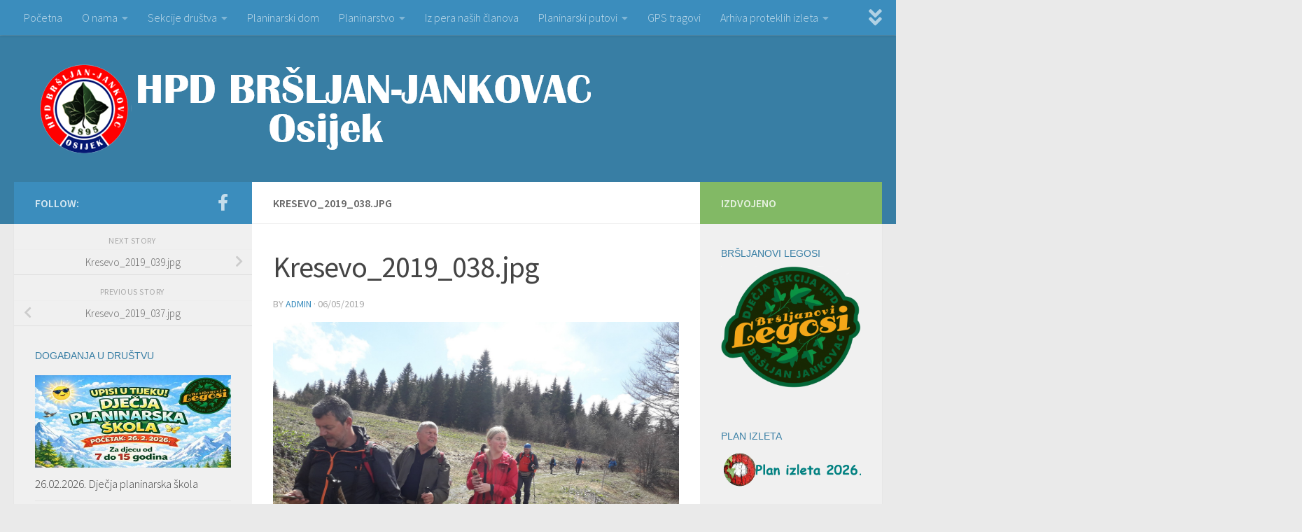

--- FILE ---
content_type: text/html; charset=UTF-8
request_url: https://www.jankovac.hr/gmedia/kresevo_2019_038-jpg/
body_size: 61192
content:
<!DOCTYPE html>
<html class="no-js" lang="en-US">
<head>
  <meta charset="UTF-8">
  <meta name="viewport" content="width=device-width, initial-scale=1.0">
  <link rel="profile" href="https://gmpg.org/xfn/11" />
  <link rel="pingback" href="https://www.jankovac.hr/xmlrpc.php">

          <style id="wfc-base-style" type="text/css">
             .wfc-reset-menu-item-first-letter .navbar .nav>li>a:first-letter {font-size: inherit;}.format-icon:before {color: #5A5A5A;}article .format-icon.tc-hide-icon:before, .safari article.format-video .format-icon.tc-hide-icon:before, .chrome article.format-video .format-icon.tc-hide-icon:before, .safari article.format-image .format-icon.tc-hide-icon:before, .chrome article.format-image .format-icon.tc-hide-icon:before, .safari article.format-gallery .format-icon.tc-hide-icon:before, .safari article.attachment .format-icon.tc-hide-icon:before, .chrome article.format-gallery .format-icon.tc-hide-icon:before, .chrome article.attachment .format-icon.tc-hide-icon:before {content: none!important;}h2#tc-comment-title.tc-hide-icon:before {content: none!important;}.archive .archive-header h1.format-icon.tc-hide-icon:before {content: none!important;}.tc-sidebar h3.widget-title.tc-hide-icon:before {content: none!important;}.footer-widgets h3.widget-title.tc-hide-icon:before {content: none!important;}.tc-hide-icon i, i.tc-hide-icon {display: none !important;}.carousel-control {font-family: "Helvetica Neue", Helvetica, Arial, sans-serif;}.social-block a {font-size: 18px;}footer#footer .colophon .social-block a {font-size: 16px;}.social-block.widget_social a {font-size: 14px;}
        </style>
        <style id="wfc-style-fonts-sidebars_widget_title" type="text/css" data-origin="server">
/* Setting : Sidebar widget titles */ 
.sidebar-content .widget > h3.widget-title {
font-family : Verdana,Geneva,sans-serif!important;
}

</style><title>Kresevo_2019_038.jpg &#8211; HPD &quot;Bršljan-Jankovac&quot;</title>
<meta name='robots' content='max-image-preview:large' />
<script>document.documentElement.className = document.documentElement.className.replace("no-js","js");</script>
<link rel='dns-prefetch' href='//s.w.org' />
<link rel="alternate" type="application/rss+xml" title="HPD &quot;Bršljan-Jankovac&quot; &raquo; Feed" href="https://www.jankovac.hr/feed/" />
<link rel="alternate" type="application/rss+xml" title="HPD &quot;Bršljan-Jankovac&quot; &raquo; Comments Feed" href="https://www.jankovac.hr/comments/feed/" />
		<!-- Gmedia Open Graph Meta Image -->
		<meta property="og:title" content=""/>
		<meta property="og:description" content=""/>
		<meta property="og:image" content="https://www.jankovac.hr/wp-content/grand-media/image/Kresevo_2019_038.jpg"/>
		<!-- End Gmedia Open Graph Meta Image -->
		<link id="hu-user-gfont" href="//fonts.googleapis.com/css?family=Source+Sans+Pro:400,300italic,300,400italic,600&subset=latin,latin-ext" rel="stylesheet" type="text/css"><link rel="alternate" type="application/rss+xml" title="HPD &quot;Bršljan-Jankovac&quot; &raquo; Kresevo_2019_038.jpg Comments Feed" href="https://www.jankovac.hr/gmedia/kresevo_2019_038-jpg/feed/" />
		<script>
			window._wpemojiSettings = {"baseUrl":"https:\/\/s.w.org\/images\/core\/emoji\/13.0.1\/72x72\/","ext":".png","svgUrl":"https:\/\/s.w.org\/images\/core\/emoji\/13.0.1\/svg\/","svgExt":".svg","source":{"concatemoji":"https:\/\/www.jankovac.hr\/wp-includes\/js\/wp-emoji-release.min.js?ver=5.7.14"}};
			!function(e,a,t){var n,r,o,i=a.createElement("canvas"),p=i.getContext&&i.getContext("2d");function s(e,t){var a=String.fromCharCode;p.clearRect(0,0,i.width,i.height),p.fillText(a.apply(this,e),0,0);e=i.toDataURL();return p.clearRect(0,0,i.width,i.height),p.fillText(a.apply(this,t),0,0),e===i.toDataURL()}function c(e){var t=a.createElement("script");t.src=e,t.defer=t.type="text/javascript",a.getElementsByTagName("head")[0].appendChild(t)}for(o=Array("flag","emoji"),t.supports={everything:!0,everythingExceptFlag:!0},r=0;r<o.length;r++)t.supports[o[r]]=function(e){if(!p||!p.fillText)return!1;switch(p.textBaseline="top",p.font="600 32px Arial",e){case"flag":return s([127987,65039,8205,9895,65039],[127987,65039,8203,9895,65039])?!1:!s([55356,56826,55356,56819],[55356,56826,8203,55356,56819])&&!s([55356,57332,56128,56423,56128,56418,56128,56421,56128,56430,56128,56423,56128,56447],[55356,57332,8203,56128,56423,8203,56128,56418,8203,56128,56421,8203,56128,56430,8203,56128,56423,8203,56128,56447]);case"emoji":return!s([55357,56424,8205,55356,57212],[55357,56424,8203,55356,57212])}return!1}(o[r]),t.supports.everything=t.supports.everything&&t.supports[o[r]],"flag"!==o[r]&&(t.supports.everythingExceptFlag=t.supports.everythingExceptFlag&&t.supports[o[r]]);t.supports.everythingExceptFlag=t.supports.everythingExceptFlag&&!t.supports.flag,t.DOMReady=!1,t.readyCallback=function(){t.DOMReady=!0},t.supports.everything||(n=function(){t.readyCallback()},a.addEventListener?(a.addEventListener("DOMContentLoaded",n,!1),e.addEventListener("load",n,!1)):(e.attachEvent("onload",n),a.attachEvent("onreadystatechange",function(){"complete"===a.readyState&&t.readyCallback()})),(n=t.source||{}).concatemoji?c(n.concatemoji):n.wpemoji&&n.twemoji&&(c(n.twemoji),c(n.wpemoji)))}(window,document,window._wpemojiSettings);
		</script>
		<style>
img.wp-smiley,
img.emoji {
	display: inline !important;
	border: none !important;
	box-shadow: none !important;
	height: 1em !important;
	width: 1em !important;
	margin: 0 .07em !important;
	vertical-align: -0.1em !important;
	background: none !important;
	padding: 0 !important;
}
</style>
	<link rel='stylesheet' id='wp-block-library-css'  href='https://www.jankovac.hr/wp-includes/css/dist/block-library/style.min.css?ver=5.7.14' media='all' />
<link rel='stylesheet' id='contact-form-7-css'  href='https://www.jankovac.hr/wp-content/plugins/contact-form-7/includes/css/styles.css?ver=5.4.2' media='all' />
<link rel='stylesheet' id='responsive-lightbox-swipebox-css'  href='https://www.jankovac.hr/wp-content/plugins/responsive-lightbox/assets/swipebox/swipebox.min.css?ver=2.3.2' media='all' />
<link rel='stylesheet' id='output-style-css'  href='https://www.jankovac.hr/wp-content/plugins/wp-gpx-maps/css/wp-gpx-maps-output.css?ver=1.0.0' media='all' />
<link rel='stylesheet' id='leaflet-css'  href='https://www.jankovac.hr/wp-content/plugins/wp-gpx-maps/ThirdParties/Leaflet_1.5.1/leaflet.css?ver=1.5.1' media='all' />
<link rel='stylesheet' id='leaflet.markercluster-css'  href='https://www.jankovac.hr/wp-content/plugins/wp-gpx-maps/ThirdParties/Leaflet.markercluster-1.4.1/MarkerCluster.css?ver=1.4.1,' media='all' />
<link rel='stylesheet' id='leaflet.Photo-css'  href='https://www.jankovac.hr/wp-content/plugins/wp-gpx-maps/ThirdParties/Leaflet.Photo/Leaflet.Photo.css?ver=5.7.14' media='all' />
<link rel='stylesheet' id='leaflet.fullscreen-css'  href='https://www.jankovac.hr/wp-content/plugins/wp-gpx-maps/ThirdParties/leaflet.fullscreen-1.4.5/Control.FullScreen.css?ver=1.5.1' media='all' />
<link rel='stylesheet' id='hph-front-style-css'  href='https://www.jankovac.hr/wp-content/themes/hueman-pro/addons/assets/front/css/hph-front.min.css?ver=1.4.11' media='all' />
<link rel='stylesheet' id='hueman-main-style-css'  href='https://www.jankovac.hr/wp-content/themes/hueman-pro/assets/front/css/main.min.css?ver=1.4.11' media='all' />
<style id='hueman-main-style-inline-css'>
body { font-family:'Source Sans Pro', Arial, sans-serif;font-size:1.00rem }@media only screen and (min-width: 720px) {
        .nav > li { font-size:1.00rem; }
      }::selection { background-color: #3b8dbd; }
::-moz-selection { background-color: #3b8dbd; }a,a>span.hu-external::after,.themeform label .required,#flexslider-featured .flex-direction-nav .flex-next:hover,#flexslider-featured .flex-direction-nav .flex-prev:hover,.post-hover:hover .post-title a,.post-title a:hover,.sidebar.s1 .post-nav li a:hover i,.content .post-nav li a:hover i,.post-related a:hover,.sidebar.s1 .widget_rss ul li a,#footer .widget_rss ul li a,.sidebar.s1 .widget_calendar a,#footer .widget_calendar a,.sidebar.s1 .alx-tab .tab-item-category a,.sidebar.s1 .alx-posts .post-item-category a,.sidebar.s1 .alx-tab li:hover .tab-item-title a,.sidebar.s1 .alx-tab li:hover .tab-item-comment a,.sidebar.s1 .alx-posts li:hover .post-item-title a,#footer .alx-tab .tab-item-category a,#footer .alx-posts .post-item-category a,#footer .alx-tab li:hover .tab-item-title a,#footer .alx-tab li:hover .tab-item-comment a,#footer .alx-posts li:hover .post-item-title a,.comment-tabs li.active a,.comment-awaiting-moderation,.child-menu a:hover,.child-menu .current_page_item > a,.wp-pagenavi a{ color: #3b8dbd; }input[type="submit"],.themeform button[type="submit"],.sidebar.s1 .sidebar-top,.sidebar.s1 .sidebar-toggle,#flexslider-featured .flex-control-nav li a.flex-active,.post-tags a:hover,.sidebar.s1 .widget_calendar caption,#footer .widget_calendar caption,.author-bio .bio-avatar:after,.commentlist li.bypostauthor > .comment-body:after,.commentlist li.comment-author-admin > .comment-body:after{ background-color: #3b8dbd; }.post-format .format-container { border-color: #3b8dbd; }.sidebar.s1 .alx-tabs-nav li.active a,#footer .alx-tabs-nav li.active a,.comment-tabs li.active a,.wp-pagenavi a:hover,.wp-pagenavi a:active,.wp-pagenavi span.current{ border-bottom-color: #3b8dbd!important; }.sidebar.s2 .post-nav li a:hover i,
.sidebar.s2 .widget_rss ul li a,
.sidebar.s2 .widget_calendar a,
.sidebar.s2 .alx-tab .tab-item-category a,
.sidebar.s2 .alx-posts .post-item-category a,
.sidebar.s2 .alx-tab li:hover .tab-item-title a,
.sidebar.s2 .alx-tab li:hover .tab-item-comment a,
.sidebar.s2 .alx-posts li:hover .post-item-title a { color: #82b965; }
.sidebar.s2 .sidebar-top,.sidebar.s2 .sidebar-toggle,.post-comments,.jp-play-bar,.jp-volume-bar-value,.sidebar.s2 .widget_calendar caption{ background-color: #82b965; }.sidebar.s2 .alx-tabs-nav li.active a { border-bottom-color: #82b965; }
.post-comments::before { border-right-color: #82b965; }
      .search-expand,
              #nav-topbar.nav-container { background-color: #3b8dbd}@media only screen and (min-width: 720px) {
                #nav-topbar .nav ul { background-color: #3b8dbd; }
              }.is-scrolled #header .nav-container.desktop-sticky,
              .is-scrolled #header .search-expand { background-color: #3b8dbd; background-color: rgba(59,141,189,0.90) }.is-scrolled .topbar-transparent #nav-topbar.desktop-sticky .nav ul { background-color: #3b8dbd; background-color: rgba(59,141,189,0.95) }#header { background-color: #387ea4; }
@media only screen and (min-width: 720px) {
  #nav-header .nav ul { background-color: #387ea4; }
}
        .is-scrolled #header #nav-mobile { background-color: #454e5c; background-color: rgba(69,78,92,0.90) }#nav-header.nav-container, #main-header-search .search-expand { background-color: ; }
@media only screen and (min-width: 720px) {
  #nav-header .nav ul { background-color: ; }
}
        #footer-bottom { background-color: #3b8dbd; }.site-title a img { max-height: 130px; }
</style>
<link rel='stylesheet' id='hueman-font-awesome-css'  href='https://www.jankovac.hr/wp-content/themes/hueman-pro/assets/front/css/font-awesome.min.css?ver=1.4.11' media='all' />
<link rel='stylesheet' id='tablepress-default-css'  href='https://www.jankovac.hr/wp-content/plugins/tablepress/css/default.min.css?ver=1.13' media='all' />
<link rel='stylesheet' id='gmedia-global-frontend-css'  href='https://www.jankovac.hr/wp-content/plugins/grand-media/assets/gmedia.global.front.css?ver=1.15.0' media='all' />
<script src='https://www.jankovac.hr/wp-includes/js/jquery/jquery.min.js?ver=3.5.1' id='jquery-core-js'></script>
<script src='https://www.jankovac.hr/wp-includes/js/jquery/jquery-migrate.min.js?ver=3.3.2' id='jquery-migrate-js'></script>
<script src='https://www.jankovac.hr/wp-content/plugins/responsive-lightbox/assets/swipebox/jquery.swipebox.min.js?ver=2.3.2' id='responsive-lightbox-swipebox-js'></script>
<script src='https://www.jankovac.hr/wp-includes/js/underscore.min.js?ver=1.8.3' id='underscore-js'></script>
<script src='https://www.jankovac.hr/wp-content/plugins/responsive-lightbox/assets/infinitescroll/infinite-scroll.pkgd.min.js?ver=5.7.14' id='responsive-lightbox-infinite-scroll-js'></script>
<script id='responsive-lightbox-js-extra'>
var rlArgs = {"script":"swipebox","selector":"lightbox","customEvents":"","activeGalleries":"1","animation":"1","hideCloseButtonOnMobile":"0","removeBarsOnMobile":"0","hideBars":"1","hideBarsDelay":"5000","videoMaxWidth":"1080","useSVG":"1","loopAtEnd":"0","woocommerce_gallery":"0","ajaxurl":"https:\/\/www.jankovac.hr\/wp-admin\/admin-ajax.php","nonce":"8934e7cf8d"};
</script>
<script src='https://www.jankovac.hr/wp-content/plugins/responsive-lightbox/js/front.js?ver=2.3.2' id='responsive-lightbox-js'></script>
<script src='https://www.jankovac.hr/wp-content/plugins/wp-gpx-maps/ThirdParties/Leaflet_1.5.1/leaflet.js?ver=1.5.1' id='leaflet-js'></script>
<script src='https://www.jankovac.hr/wp-content/plugins/wp-gpx-maps/ThirdParties/Leaflet.markercluster-1.4.1/leaflet.markercluster.js?ver=1.4.1' id='leaflet.markercluster-js'></script>
<script src='https://www.jankovac.hr/wp-content/plugins/wp-gpx-maps/ThirdParties/Leaflet.Photo/Leaflet.Photo.js?ver=5.7.14' id='leaflet.Photo-js'></script>
<script src='https://www.jankovac.hr/wp-content/plugins/wp-gpx-maps/ThirdParties/leaflet.fullscreen-1.4.5/Control.FullScreen.js?ver=1.4.5' id='leaflet.fullscreen-js'></script>
<script src='https://www.jankovac.hr/wp-content/plugins/wp-gpx-maps/js/Chart.min.js?ver=2.8.0' id='chartjs-js'></script>
<script src='https://www.jankovac.hr/wp-content/plugins/wp-gpx-maps/js/WP-GPX-Maps.js?ver=1.6.02' id='wp-gpx-maps-js'></script>
<link rel="https://api.w.org/" href="https://www.jankovac.hr/wp-json/" /><link rel="EditURI" type="application/rsd+xml" title="RSD" href="https://www.jankovac.hr/xmlrpc.php?rsd" />
<link rel="wlwmanifest" type="application/wlwmanifest+xml" href="https://www.jankovac.hr/wp-includes/wlwmanifest.xml" /> 
<meta name="generator" content="WordPress 5.7.14" />
<link rel='shortlink' href='https://www.jankovac.hr/?p=12562' />
<link rel="alternate" type="application/json+oembed" href="https://www.jankovac.hr/wp-json/oembed/1.0/embed?url=https%3A%2F%2Fwww.jankovac.hr%2Fgmedia%2Fkresevo_2019_038-jpg%2F" />
<link rel="alternate" type="text/xml+oembed" href="https://www.jankovac.hr/wp-json/oembed/1.0/embed?url=https%3A%2F%2Fwww.jankovac.hr%2Fgmedia%2Fkresevo_2019_038-jpg%2F&#038;format=xml" />

            <!--/ Facebook Thumb Fixer Open Graph /-->
            <meta property="og:type" content="article" />
            <meta property="og:url" content="https://www.jankovac.hr/gmedia/kresevo_2019_038-jpg/" />
            <meta property="og:title" content="Kresevo_2019_038.jpg" />
            <meta property="og:description" content="" />
            <meta property="og:site_name" content="HPD &quot;Bršljan-Jankovac&quot;" />
            <meta property="og:image" content="https://www.jankovac.hr/wp-content/uploads/2016/01/Jankovac_Facebook.png" />
            <meta property="og:image:alt" content="" />
            <meta property="og:image:width" content="" />
            <meta property="og:image:height" content="" />

            <meta itemscope itemtype="article" />
            <meta itemprop="description" content="" />
            <meta itemprop="image" content="https://www.jankovac.hr/wp-content/uploads/2016/01/Jankovac_Facebook.png" />

            <meta name="twitter:card" content="summary_large_image" />
            <meta name="twitter:url" content="https://www.jankovac.hr/gmedia/kresevo_2019_038-jpg/" />
            <meta name="twitter:title" content="Kresevo_2019_038.jpg" />
            <meta name="twitter:description" content="" />
            <meta name="twitter:image" content="" />
            


<!-- <meta name="GmediaGallery" version="1.23.0/1.8.0" license="" /> -->
    <link rel="preload" as="font" type="font/woff2" href="https://www.jankovac.hr/wp-content/themes/hueman-pro/assets/front/webfonts/fa-brands-400.woff2?v=5.15.2" crossorigin="anonymous"/>
    <link rel="preload" as="font" type="font/woff2" href="https://www.jankovac.hr/wp-content/themes/hueman-pro/assets/front/webfonts/fa-regular-400.woff2?v=5.15.2" crossorigin="anonymous"/>
    <link rel="preload" as="font" type="font/woff2" href="https://www.jankovac.hr/wp-content/themes/hueman-pro/assets/front/webfonts/fa-solid-900.woff2?v=5.15.2" crossorigin="anonymous"/>
  <!--[if lt IE 9]>
<script src="https://www.jankovac.hr/wp-content/themes/hueman-pro/assets/front/js/ie/html5shiv-printshiv.min.js"></script>
<script src="https://www.jankovac.hr/wp-content/themes/hueman-pro/assets/front/js/ie/selectivizr.js"></script>
<![endif]-->
<link rel="icon" href="https://www.jankovac.hr/wp-content/uploads/2024/11/cropped-Grb-finalno-32x32.png" sizes="32x32" />
<link rel="icon" href="https://www.jankovac.hr/wp-content/uploads/2024/11/cropped-Grb-finalno-192x192.png" sizes="192x192" />
<link rel="apple-touch-icon" href="https://www.jankovac.hr/wp-content/uploads/2024/11/cropped-Grb-finalno-180x180.png" />
<meta name="msapplication-TileImage" content="https://www.jankovac.hr/wp-content/uploads/2024/11/cropped-Grb-finalno-270x270.png" />
<style id="wfc-style-sidebars_widget_title" type="text/css" data-origin="server">
/* Setting : Sidebar widget titles */ 
.sidebar-content .widget > h3.widget-title {
color : #387ea4;
}

</style>            <style id="grids-css" type="text/css">
                .post-list .grid-item {float: left; }
                .cols-1 .grid-item { width: 100%; }
                .cols-2 .grid-item { width: 50%; }
                .cols-3 .grid-item { width: 33.3%; }
                .cols-4 .grid-item { width: 25%; }
                @media only screen and (max-width: 719px) {
                      #grid-wrapper .grid-item{
                        width: 100%;
                      }
                }
            </style>
            </head>

<body data-rsssl=1 class="gmedia-template-default single single-gmedia postid-12562 wp-custom-logo wp-embed-responsive col-3cm full-width topbar-enabled header-desktop-sticky hueman-pro-1-4-11 chrome">
<div id="wrapper">
  <a class="screen-reader-text skip-link" href="#content">Skip to content</a>
  
  <header id="header" class="both-menus-mobile-on two-mobile-menus both_menus header-ads-desktop  topbar-transparent no-header-img">
  
        <nav class="nav-container group desktop-menu desktop-sticky " id="nav-topbar" data-menu-id="header-1">
                <!-- <div class="ham__navbar-toggler collapsed" aria-expanded="false">
          <div class="ham__navbar-span-wrapper">
            <span class="ham-toggler-menu__span"></span>
          </div>
        </div> -->
        <button class="ham__navbar-toggler-two collapsed" title="Menu" aria-expanded="false">
          <span class="ham__navbar-span-wrapper">
            <span class="line line-1"></span>
            <span class="line line-2"></span>
            <span class="line line-3"></span>
          </span>
        </button>
              <div class="nav-text"></div>
  <div class="topbar-toggle-down">
    <i class="fas fa-angle-double-down" aria-hidden="true" data-toggle="down" title="Expand menu"></i>
    <i class="fas fa-angle-double-up" aria-hidden="true" data-toggle="up" title="Collapse menu"></i>
  </div>
  <div class="nav-wrap container">
    <ul id="menu-glavniizbornik" class="nav container-inner group"><li id="menu-item-74" class="menu-item menu-item-type-custom menu-item-object-custom menu-item-74"><a href="https://jankovac.hr/">Početna</a></li>
<li id="menu-item-77" class="menu-item menu-item-type-post_type menu-item-object-page menu-item-has-children menu-item-77"><a href="https://www.jankovac.hr/o-nama/">O nama</a>
<ul class="sub-menu">
	<li id="menu-item-9157" class="menu-item menu-item-type-post_type menu-item-object-page menu-item-9157"><a href="https://www.jankovac.hr/o-nama/iz-povijesti-drustva/">Iz povijesti društva</a></li>
	<li id="menu-item-127" class="menu-item menu-item-type-post_type menu-item-object-page menu-item-127"><a href="https://www.jankovac.hr/o-nama/uclanjenje/">Učlanjenje</a></li>
	<li id="menu-item-17766" class="menu-item menu-item-type-post_type menu-item-object-page menu-item-17766"><a href="https://www.jankovac.hr/o-nama/statut-2/">Statut</a></li>
	<li id="menu-item-79" class="menu-item menu-item-type-post_type menu-item-object-page menu-item-79"><a href="https://www.jankovac.hr/o-nama/tijela-drustva/">Tijela društva</a></li>
	<li id="menu-item-475" class="menu-item menu-item-type-taxonomy menu-item-object-category menu-item-475"><a href="https://www.jankovac.hr/category/iz-medija/">Mediji o nama</a></li>
	<li id="menu-item-235" class="menu-item menu-item-type-post_type menu-item-object-page menu-item-235"><a href="https://www.jankovac.hr/o-nama/iz-rada-izvrsnog-odbora/">Iz rada Izvršnog odbora</a></li>
</ul>
</li>
<li id="menu-item-87" class="menu-item menu-item-type-post_type menu-item-object-page menu-item-has-children menu-item-87"><a href="https://www.jankovac.hr/sekcije-drustva/">Sekcije društva</a>
<ul class="sub-menu">
	<li id="menu-item-3035" class="menu-item menu-item-type-post_type menu-item-object-page menu-item-3035"><a href="https://www.jankovac.hr/sekcije-drustva/sekcija-djece-i-mladih-brsljanovi-legosi/">Sekcija djece i mladih „Bršljanovi legosi“</a></li>
	<li id="menu-item-94" class="menu-item menu-item-type-post_type menu-item-object-page menu-item-94"><a href="https://www.jankovac.hr/sekcije-drustva/vodicka-sekcija/">Vodička sekcija</a></li>
	<li id="menu-item-90" class="menu-item menu-item-type-post_type menu-item-object-page menu-item-90"><a href="https://www.jankovac.hr/sekcije-drustva/markacisticka-sekcija/">Markacistička sekcija</a></li>
	<li id="menu-item-93" class="menu-item menu-item-type-post_type menu-item-object-page menu-item-93"><a href="https://www.jankovac.hr/sekcije-drustva/visokogorska-sekcija/">Visokogorska sekcija</a></li>
	<li id="menu-item-89" class="menu-item menu-item-type-post_type menu-item-object-page menu-item-89"><a href="https://www.jankovac.hr/sekcije-drustva/izletnicka-sekcija/">Izletnička sekcija</a></li>
	<li id="menu-item-91" class="menu-item menu-item-type-post_type menu-item-object-page menu-item-91"><a href="https://www.jankovac.hr/sekcije-drustva/planinarska-sekcija/">Planinarska sekcija</a></li>
	<li id="menu-item-92" class="menu-item menu-item-type-post_type menu-item-object-page menu-item-92"><a href="https://www.jankovac.hr/sekcije-drustva/promidzbena-sekcija/">Promidžbena sekcija</a></li>
	<li id="menu-item-88" class="menu-item menu-item-type-post_type menu-item-object-page menu-item-88"><a href="https://www.jankovac.hr/?page_id=35">Gospodarska sekcija</a></li>
</ul>
</li>
<li id="menu-item-80" class="menu-item menu-item-type-post_type menu-item-object-page menu-item-80"><a href="https://www.jankovac.hr/planinarski-dom/">Planinarski dom</a></li>
<li id="menu-item-81" class="menu-item menu-item-type-post_type menu-item-object-page menu-item-has-children menu-item-81"><a href="https://www.jankovac.hr/planinarstvo/">Planinarstvo</a>
<ul class="sub-menu">
	<li id="menu-item-83" class="menu-item menu-item-type-post_type menu-item-object-page menu-item-83"><a href="https://www.jankovac.hr/planinarstvo/kodeks-ponasanja-u-planini/">Kodeks planinarske etike</a></li>
	<li id="menu-item-82" class="menu-item menu-item-type-post_type menu-item-object-page menu-item-82"><a href="https://www.jankovac.hr/planinarstvo/pravila-za-hodanje/">Pravila za hodanje</a></li>
	<li id="menu-item-16317" class="menu-item menu-item-type-post_type menu-item-object-page menu-item-16317"><a href="https://www.jankovac.hr/planinarstvo/planinarska-oprema/">Planinarska oprema</a></li>
	<li id="menu-item-464" class="menu-item menu-item-type-post_type menu-item-object-page menu-item-464"><a href="https://www.jankovac.hr/planinarstvo/planinarenje-i-zdravlje/">Planinarenje i zdravlje</a></li>
	<li id="menu-item-85" class="menu-item menu-item-type-post_type menu-item-object-page menu-item-85"><a href="https://www.jankovac.hr/planinarstvo/pjesma-planinara-nasa-himna/">Pjesma planinara &#8211; naša himna</a></li>
</ul>
</li>
<li id="menu-item-760" class="menu-item menu-item-type-taxonomy menu-item-object-category menu-item-760"><a href="https://www.jankovac.hr/category/iz-pera-nasih-clanova/">Iz pera naših članova</a></li>
<li id="menu-item-780" class="menu-item menu-item-type-post_type menu-item-object-page menu-item-has-children menu-item-780"><a href="https://www.jankovac.hr/planinarski-putovi/">Planinarski putovi</a>
<ul class="sub-menu">
	<li id="menu-item-15510" class="menu-item menu-item-type-post_type menu-item-object-page menu-item-15510"><a href="https://www.jankovac.hr/planinarski-putovi/jubilarni-jankovacki-planinarski-put-2/">Jubilarni jankovački planinarski put</a></li>
	<li id="menu-item-15524" class="menu-item menu-item-type-post_type menu-item-object-page menu-item-15524"><a href="https://www.jankovac.hr/planinarski-putovi/osjecki-pjesacki-put-2/">Osječki pješački put</a></li>
	<li id="menu-item-15538" class="menu-item menu-item-type-post_type menu-item-object-page menu-item-15538"><a href="https://www.jankovac.hr/planinarski-putovi/jungova-staza/">Jungova staza</a></li>
	<li id="menu-item-15551" class="menu-item menu-item-type-post_type menu-item-object-page menu-item-15551"><a href="https://www.jankovac.hr/planinarski-putovi/put-preko-sokoline/">Put preko Sokoline</a></li>
	<li id="menu-item-15545" class="menu-item menu-item-type-post_type menu-item-object-page menu-item-15545"><a href="https://www.jankovac.hr/planinarski-putovi/jankovac-ivacka-glava/">Jankovac &#8211; Ivačka glava</a></li>
	<li id="menu-item-15558" class="menu-item menu-item-type-post_type menu-item-object-page menu-item-15558"><a href="https://www.jankovac.hr/planinarski-putovi/knezeva-voda-vrh-papuk/">Kneževa voda – vrh Papuk</a></li>
</ul>
</li>
<li id="menu-item-75" class="menu-item menu-item-type-post_type menu-item-object-page menu-item-75"><a href="https://www.jankovac.hr/gps-tragovi/">GPS tragovi</a></li>
<li id="menu-item-5269" class="menu-item menu-item-type-post_type menu-item-object-page menu-item-has-children menu-item-5269"><a href="https://www.jankovac.hr/arhiva-proteklih-izleta/">Arhiva proteklih izleta</a>
<ul class="sub-menu">
	<li id="menu-item-5270" class="menu-item menu-item-type-taxonomy menu-item-object-category menu-item-5270"><a href="https://www.jankovac.hr/category/protekli-izleti-2016/">Protekli izleti &#8211; 2016.</a></li>
	<li id="menu-item-8811" class="menu-item menu-item-type-taxonomy menu-item-object-category menu-item-8811"><a href="https://www.jankovac.hr/category/protekli-izleti-2017/">Protekli izleti &#8211; 2017.</a></li>
	<li id="menu-item-11409" class="menu-item menu-item-type-taxonomy menu-item-object-category menu-item-11409"><a href="https://www.jankovac.hr/category/protekli-izleti-2018/">Protekli izleti &#8211; 2018.</a></li>
	<li id="menu-item-13970" class="menu-item menu-item-type-taxonomy menu-item-object-category menu-item-13970"><a href="https://www.jankovac.hr/category/protekli-izleti-2019/">Protekli izleti &#8211; 2019.</a></li>
	<li id="menu-item-15328" class="menu-item menu-item-type-taxonomy menu-item-object-category menu-item-15328"><a href="https://www.jankovac.hr/category/protekli-izleti-2020/">Protekli izleti &#8211; 2020.</a></li>
	<li id="menu-item-18705" class="menu-item menu-item-type-taxonomy menu-item-object-category menu-item-18705"><a href="https://www.jankovac.hr/category/protekli-izleti-2021/">Protekli izleti &#8211; 2021.</a></li>
	<li id="menu-item-21399" class="menu-item menu-item-type-taxonomy menu-item-object-category menu-item-21399"><a href="https://www.jankovac.hr/category/protekli-izleti-2022/">Protekli izleti &#8211; 2022.</a></li>
	<li id="menu-item-23999" class="menu-item menu-item-type-taxonomy menu-item-object-category menu-item-23999"><a href="https://www.jankovac.hr/category/protekli-izleti-2023/">Protekli izleti &#8211; 2023.</a></li>
	<li id="menu-item-26143" class="menu-item menu-item-type-taxonomy menu-item-object-category menu-item-26143"><a href="https://www.jankovac.hr/category/protekli-izleti-2024/">Protekli izleti &#8211; 2024.</a></li>
	<li id="menu-item-28176" class="menu-item menu-item-type-taxonomy menu-item-object-category menu-item-28176"><a href="https://www.jankovac.hr/category/protekli-izleti-2025/">Protekli izleti &#8211; 2025.</a></li>
</ul>
</li>
<li id="menu-item-76" class="menu-item menu-item-type-post_type menu-item-object-page menu-item-76"><a href="https://www.jankovac.hr/kontakt/">Kontakt</a></li>
</ul>  </div>
      <div id="topbar-header-search" class="container">
      <div class="container-inner">
        <button class="toggle-search"><i class="fas fa-search"></i></button>
        <div class="search-expand">
          <div class="search-expand-inner"><form role="search" method="get" class="search-form" action="https://www.jankovac.hr/">
				<label>
					<span class="screen-reader-text">Search for:</span>
					<input type="search" class="search-field" placeholder="Search &hellip;" value="" name="s" />
				</label>
				<input type="submit" class="search-submit" value="Search" />
			</form></div>
        </div>
      </div><!--/.container-inner-->
    </div><!--/.container-->
  
</nav><!--/#nav-topbar-->  
  <div class="container group">
        <div class="container-inner">

                    <div class="group hu-pad central-header-zone">
                  <div class="logo-tagline-group">
                      <p class="site-title">                  <a class="custom-logo-link" href="https://www.jankovac.hr/" rel="home" title="HPD &quot;Bršljan-Jankovac&quot; | Home page"><img src="https://www.jankovac.hr/wp-content/uploads/2024/11/cropped-header.png" alt="HPD &quot;Bršljan-Jankovac&quot;" width="800" height="130"/></a>                </p>                                                <p class="site-description"></p>
                                        </div>

                                </div>
      
      
    </div><!--/.container-inner-->
      </div><!--/.container-->

</header><!--/#header-->
  
  <div class="container" id="page">
    <div class="container-inner">
            <div class="main">
        <div class="main-inner group">
          
              <section class="content" id="content">
              <div class="page-title hu-pad group">
          	        <h1>Kresevo_2019_038.jpg</h1>
    	
    </div><!--/.page-title-->
          <div class="hu-pad group">
              <article class="post-12562 gmedia type-gmedia status-publish hentry">
    <div class="post-inner group">

      <h1 class="post-title entry-title">Kresevo_2019_038.jpg</h1>
  <p class="post-byline">
       by     <span class="vcard author">
       <span class="fn"><a href="https://www.jankovac.hr/author/admin/" title="Posts by admin" rel="author">admin</a></span>
     </span>
     &middot;
                                            <time class="published" datetime="2019-05-06T14:18:39+02:00">06/05/2019</time>
                      </p>

                                
      <div class="clear"></div>

      <div class="entry themeform">
        <div class="entry-inner">
          <div class="GmediaGallery_SinglePage">					<a class="gmedia-item-link" rel="gmedia-item"						href="https://www.jankovac.hr/wp-content/grand-media/image/Kresevo_2019_038.jpg"><img class="gmedia-item"							style="max-width:100%;"							src="https://www.jankovac.hr/wp-content/grand-media/image/Kresevo_2019_038.jpg"							alt=""/></a>										<div class="gmsingle_wrapper gmsingle_clearfix">						<script type="text/html" class="gm_script2html">							<div class="gmsingle_photo_header gmsingle_clearfix">								<div class="gmsingle_name_wrap gmsingle_clearfix">																		<div class="gmsingle_title_author">										<div class="gmsingle_title">																						&nbsp;										</div>										<div class="gmsingle_author_name">											<a class="gmsingle_author_link"												href="https://www.jankovac.hr/author/admin/">admin</a>										</div>									</div>								</div>							</div>						</script>						<div class="gmsingle_photo_info">							<div class="gmsingle_description_wrap">																<script type="text/html" class="gm_script2html">																			<div class="gmsingle_terms">											<span class="gmsingle_term_label">Album:</span>											<span class="gmsingle_album"><span class="gmsingle_term"><a														href="https://www.jankovac.hr/gmedia-album/izlet-kraljevski-gradovi-kresevo-26-28-04-2019/">Izlet-Kraljevski gradovi: KREŠEVO; 26.-28.04.2019.</a></span></span>										</div>																		</script>							</div>							<script type="text/html" class="gm_script2html">																<div class="gmsingle_details_section">									<div class="gmsingle_details_title">Details</div>									<div class="gmsingle_slide_details">																				<div class='gmsingle_meta'>																						<div class='gmsingle_clearfix'>												<span class='gmsingle_meta_key'>Uploaded</span>												<span class='gmsingle_meta_value'>06/05/2019</span>											</div>										</div>									</div>								</div>							</script>						</div>					</div>					<style>						.gmsingle_clearfix {							display: block;						}						.gmsingle_clearfix::after {							visibility: hidden;							display: block;							font-size: 0;							content: ' ';							clear: both;							height: 0;						}						.gmsingle_wrapper {							margin: 0 auto;						}						.gmsingle_wrapper * {							-webkit-box-sizing: border-box;							-moz-box-sizing: border-box;							box-sizing: border-box;						}						.gmsingle_photo_header {							margin-bottom: 15px;						}						.gmsingle_name_wrap {							padding: 24px 0 2px 80px;							height: 85px;							max-width: 100%;							overflow: hidden;							white-space: nowrap;							position: relative;						}						.gmsingle_name_wrap .gmsingle_user_avatar {							position: absolute;							top: 20px;							left: 0;						}						.gmsingle_name_wrap .gmsingle_user_avatar a.gmsingle_user_avatar_link {							display: block;							text-decoration: none;						}						.gmsingle_name_wrap .gmsingle_user_avatar img {							height: 60px !important;							width: auto;							overflow: hidden;							border-radius: 3px;						}						.gmsingle_name_wrap .gmsingle_title_author {							display: inline-block;							vertical-align: top;							max-width: 100%;						}						.gmsingle_name_wrap .gmsingle_title_author .gmsingle_title {							text-rendering: auto;							font-weight: 100;							font-size: 24px;							width: 100%;							overflow: hidden;							white-space: nowrap;							text-overflow: ellipsis;							margin: 0;							padding: 1px 0;							height: 1.1em;							line-height: 1;							box-sizing: content-box;							letter-spacing: 0;							text-transform: capitalize;						}						.gmsingle_name_wrap .gmsingle_title_author > div {							font-size: 14px;						}						.gmsingle_name_wrap .gmsingle_title_author .gmsingle_author_name {							float: left;						}						.gmsingle_name_wrap .gmsingle_title_author a {							font-size: inherit;						}						.gmsingle_photo_info {							display: flex;							flex-wrap: wrap;						}						.gmsingle_details_title {							margin: 0;							padding: 0;							text-transform: uppercase;							font-size: 18px;							line-height: 1em;							font-weight: 300;							height: 1.1em;							display: inline-block;							overflow: visible;							border: none;						}						.gmsingle_description_wrap {							flex: 1;							overflow: hidden;							min-width: 220px;							max-width: 100%;							padding-right: 7px;							margin-bottom: 30px;						}						.gmsingle_description_wrap .gmsingle_terms {							overflow: hidden;							margin: 0;							position: relative;							font-size: 14px;							font-weight: 300;						}						.gmsingle_description_wrap .gmsingle_term_label {							margin-right: 10px;						}						.gmsingle_description_wrap .gmsingle_term_label:empty {							display: none;						}						.gmsingle_description_wrap .gmsingle_terms .gmsingle_term {							display: inline-block;							margin: 0 12px 1px 0;						}						.gmsingle_description_wrap .gmsingle_terms .gmsingle_term a {							white-space: nowrap;						}						.gmsingle_details_section {							flex: 1;							width: 33%;							padding-right: 7px;							padding-left: 7px;							min-width: 220px;							max-width: 100%;						}						.gmsingle_details_section .gmsingle_slide_details {							margin: 20px 0;						}						.gmsingle_location_section {							flex: 1;							width: 27%;							padding-right: 7px;							padding-left: 7px;							min-width: 220px;							max-width: 100%;						}						.gmsingle_location_section .gmsingle_location_info {							margin: 20px 0;						}						.gmsingle_location_section .gmsingle_location_info * {							display: block;						}						.gmsingle_location_section .gmsingle_location_info img {							width: 100%;							height: auto;						}						.gmsingle_badges {							border-bottom: 1px solid rgba(0, 0, 0, 0.1);							padding-bottom: 17px;							margin-bottom: 12px;							text-align: left;							font-weight: 300;						}						.gmsingle_badges__column {							display: inline-block;							vertical-align: top;							width: 40%;							min-width: 80px;						}						.gmsingle_badges__column .gmsingle_badges__label {							font-size: 14px;						}						.gmsingle_badges__column .gmsingle_badges__count {							font-size: 20px;							line-height: 1em;							margin-top: 1px;						}						.gmsingle_exif {							border-bottom: 1px solid rgba(0, 0, 0, 0.1);							padding-bottom: 12px;							margin-bottom: 12px;							text-align: left;							font-size: 14px;							line-height: 1.7em;							font-weight: 300;						}						.gmsingle_exif .gmsingle_camera_settings .gmsingle_separator {							font-weight: 200;							padding: 0 5px;							display: inline-block;						}						.gmsingle_meta {							padding-bottom: 12px;							margin-bottom: 12px;							text-align: left;							font-size: 14px;							line-height: 1.2em;							font-weight: 300;						}						.gmsingle_meta .gmsingle_meta_key {							float: left;							padding: 3px 0;							width: 40%;							min-width: 80px;						}						.gmsingle_meta .gmsingle_meta_value {							float: left;							white-space: nowrap;							padding: 3px 0;							text-transform: capitalize;						}					</style>					</div>          <nav class="pagination group">
                      </nav><!--/.pagination-->
        </div>

        
        <div class="clear"></div>
      </div><!--/.entry-->

    </div><!--/.post-inner-->
  </article><!--/.post-->

<div class="clear"></div>





          </div><!--/.hu-pad-->
        </section><!--/.content-->
          

	<div class="sidebar s1 collapsed" data-position="left" data-layout="col-3cm" data-sb-id="s1">

		<button class="sidebar-toggle" title="Expand Sidebar"><i class="fas sidebar-toggle-arrows"></i></button>

		<div class="sidebar-content">

			           			<div class="sidebar-top group">
                        <p>Follow:</p>                    <ul class="social-links"><li><a rel="nofollow noopener noreferrer" class="social-tooltip"  title="Facebook" aria-label="Facebook" href="https://www.facebook.com/groups/260884530639572/" target="_blank"  style="color:"><i class="fab fa-facebook-f"></i></a></li></ul>  			</div>
			
				<ul class="post-nav group">
		<li class="next"><strong>Next story&nbsp;</strong><a href="https://www.jankovac.hr/gmedia/kresevo_2019_039-jpg/" rel="next"><i class="fas fa-chevron-right"></i><span>Kresevo_2019_039.jpg</span></a></li>
		<li class="previous"><strong>Previous story&nbsp;</strong><a href="https://www.jankovac.hr/gmedia/kresevo_2019_037-jpg/" rel="prev"><i class="fas fa-chevron-left"></i><span>Kresevo_2019_037.jpg</span></a></li>
	</ul>

			
			<div id="alxposts-2" class="widget widget_hu_posts">
<h3 class="widget-title">DOGAĐANJA U DRUŠTVU</h3>
	
	<ul class="alx-posts group thumbs-enabled">
    				<li>

						<div class="post-item-thumbnail">
				<a href="https://www.jankovac.hr/26-02-2026-djecja-planinarska-skola/">
					<img width="520" height="245" src="https://www.jankovac.hr/wp-content/uploads/2026/01/Skola-dj_3.jpg" class="attachment-thumb-medium size-thumb-medium wp-post-image" alt="" loading="lazy" srcset="https://www.jankovac.hr/wp-content/uploads/2026/01/Skola-dj_3.jpg 520w, https://www.jankovac.hr/wp-content/uploads/2026/01/Skola-dj_3-300x141.jpg 300w, https://www.jankovac.hr/wp-content/uploads/2026/01/Skola-dj_3-320x151.jpg 320w" sizes="(max-width: 520px) 100vw, 520px" />																			</a>
			</div>
			
			<div class="post-item-inner group">
								<p class="post-item-title"><a href="https://www.jankovac.hr/26-02-2026-djecja-planinarska-skola/" rel="bookmark" title="Permalink to 26.02.2026. Dječja planinarska škola">26.02.2026. Dječja planinarska škola</a></p>
							</div>

		</li>
				    	</ul><!--/.alx-posts-->

</div>
<div id="text-9" class="widget widget_text"><h3 class="widget-title">NAJAVE IZLETA</h3>			<div class="textwidget"></div>
		</div><div id="alxposts-69" class="widget widget_hu_posts">
<h3 class="widget-title">SIJEČANJ, 2026.</h3>
	
	<ul class="alx-posts group ">
    				<li>

			
			<div class="post-item-inner group">
								<p class="post-item-title"><a href="https://www.jankovac.hr/30-01-01-02-zimski-uspon-veliki-vran/" rel="bookmark" title="Permalink to 30.01.-01.02. Zimski uspon-Veliki Vran">30.01.-01.02. Zimski uspon-Veliki Vran</a></p>
							</div>

		</li>
				<li>

			
			<div class="post-item-inner group">
								<p class="post-item-title"><a href="https://www.jankovac.hr/24-01-vinkovo-u-iloku/" rel="bookmark" title="Permalink to 24.01. Vinkovo u Iloku">24.01. Vinkovo u Iloku</a></p>
							</div>

		</li>
				<li>

			
			<div class="post-item-inner group">
								<p class="post-item-title"><a href="https://www.jankovac.hr/24-25-01-rogla-slovenija/" rel="bookmark" title="Permalink to 24.-25.01. „ROGLA“ Slovenija">24.-25.01. „ROGLA“ Slovenija</a></p>
							</div>

		</li>
				    	</ul><!--/.alx-posts-->

</div>
<div id="alxposts-70" class="widget widget_hu_posts">
<h3 class="widget-title">VELJAČA, 2026.</h3>
	
	<ul class="alx-posts group ">
    				<li>

			
			<div class="post-item-inner group">
								<p class="post-item-title"><a href="https://www.jankovac.hr/15-02-slavonski-planinarski-put-9/" rel="bookmark" title="Permalink to 15.02. Slavonski planinarski put 9">15.02. Slavonski planinarski put 9</a></p>
							</div>

		</li>
				<li>

			
			<div class="post-item-inner group">
								<p class="post-item-title"><a href="https://www.jankovac.hr/06-08-02-zimski-uspon-na-veliki-stol-2236-m/" rel="bookmark" title="Permalink to 06.-08.02. Zimski uspon na Veliki Stol (2236 m)">06.-08.02. Zimski uspon na Veliki Stol (2236 m)</a></p>
							</div>

		</li>
				    	</ul><!--/.alx-posts-->

</div>
<div id="alxposts-7" class="widget widget_hu_posts">
<h3 class="widget-title">IZ RADA DRUŠTVA</h3>
	
	<ul class="alx-posts group thumbs-enabled">
    				<li>

						<div class="post-item-thumbnail">
				<a href="https://www.jankovac.hr/akcija-markiranja-planinarskog-puta-jungova-staza-25-10-2025/">
					<img width="520" height="245" src="https://www.jankovac.hr/wp-content/uploads/2025/11/20251025_Markacisti_008_2.jpg" class="attachment-thumb-medium size-thumb-medium wp-post-image" alt="" loading="lazy" srcset="https://www.jankovac.hr/wp-content/uploads/2025/11/20251025_Markacisti_008_2.jpg 520w, https://www.jankovac.hr/wp-content/uploads/2025/11/20251025_Markacisti_008_2-300x141.jpg 300w, https://www.jankovac.hr/wp-content/uploads/2025/11/20251025_Markacisti_008_2-320x151.jpg 320w" sizes="(max-width: 520px) 100vw, 520px" />																			</a>
			</div>
			
			<div class="post-item-inner group">
								<p class="post-item-title"><a href="https://www.jankovac.hr/akcija-markiranja-planinarskog-puta-jungova-staza-25-10-2025/" rel="bookmark" title="Permalink to Akcija markiranja planinarskog puta JUNGOVA STAZA; 25.10.2025.">Akcija markiranja planinarskog puta JUNGOVA STAZA; 25.10.2025.</a></p>
							</div>

		</li>
				<li>

						<div class="post-item-thumbnail">
				<a href="https://www.jankovac.hr/tecaj-za-markaciste-18-19-10-2025/">
					<img width="520" height="245" src="https://www.jankovac.hr/wp-content/uploads/2025/11/20251018_Markacisti_003_2.jpg" class="attachment-thumb-medium size-thumb-medium wp-post-image" alt="" loading="lazy" srcset="https://www.jankovac.hr/wp-content/uploads/2025/11/20251018_Markacisti_003_2.jpg 520w, https://www.jankovac.hr/wp-content/uploads/2025/11/20251018_Markacisti_003_2-300x141.jpg 300w, https://www.jankovac.hr/wp-content/uploads/2025/11/20251018_Markacisti_003_2-320x151.jpg 320w" sizes="(max-width: 520px) 100vw, 520px" />																			</a>
			</div>
			
			<div class="post-item-inner group">
								<p class="post-item-title"><a href="https://www.jankovac.hr/tecaj-za-markaciste-18-19-10-2025/" rel="bookmark" title="Permalink to Tečaj za markaciste; 18-19.10.2025.">Tečaj za markaciste; 18-19.10.2025.</a></p>
							</div>

		</li>
				<li>

						<div class="post-item-thumbnail">
				<a href="https://www.jankovac.hr/akcija-markiranja-22-03-2025/">
					<img width="520" height="245" src="https://www.jankovac.hr/wp-content/uploads/2025/03/20250322_Markacisti_018_2.jpg" class="attachment-thumb-medium size-thumb-medium wp-post-image" alt="" loading="lazy" srcset="https://www.jankovac.hr/wp-content/uploads/2025/03/20250322_Markacisti_018_2.jpg 520w, https://www.jankovac.hr/wp-content/uploads/2025/03/20250322_Markacisti_018_2-300x141.jpg 300w, https://www.jankovac.hr/wp-content/uploads/2025/03/20250322_Markacisti_018_2-320x151.jpg 320w" sizes="(max-width: 520px) 100vw, 520px" />																			</a>
			</div>
			
			<div class="post-item-inner group">
								<p class="post-item-title"><a href="https://www.jankovac.hr/akcija-markiranja-22-03-2025/" rel="bookmark" title="Permalink to Akcija markiranja; 22.03.2025.">Akcija markiranja; 22.03.2025.</a></p>
							</div>

		</li>
				    	</ul><!--/.alx-posts-->

</div>
<div id="custom_html-2" class="widget_text widget widget_custom_html"><h3 class="widget-title">SPONZORI</h3><div class="textwidget custom-html-widget"><div align="center"><a href="https://www.barrage.net/" target="_blank" rel="noopener"><img src="https://www.jankovac.hr/wp-content/uploads/2019/01/33barrage.png"  border="0" title="Barrage d.o.o." alt="Barrage"/></a></div> </div></div>
		</div><!--/.sidebar-content-->

	</div><!--/.sidebar-->

	<div class="sidebar s2 collapsed" data-position="right" data-layout="col-3cm" data-sb-id="s2">

	<button class="sidebar-toggle" title="Expand Sidebar"><i class="fas sidebar-toggle-arrows"></i></button>

	<div class="sidebar-content">

		  		<div class="sidebar-top group">
        <p>Izdvojeno</p>  		</div>
		
		
		<div id="media_image-3" class="widget widget_media_image"><h3 class="widget-title">Bršljanovi Legosi</h3><a href="https://www.jankovac.hr/sekcije-drustva/sekcija-djece-i-mladih-brsljanovi-legosi/"><img width="300" height="261" src="https://www.jankovac.hr/wp-content/uploads/2016/06/cropped-Legosi_Logo-300x261.png" class="image wp-image-15616  attachment-medium size-medium" alt="" loading="lazy" style="max-width: 100%; height: auto;" title="Bršljanovi Legosi" srcset="https://www.jankovac.hr/wp-content/uploads/2016/06/cropped-Legosi_Logo-300x261.png 300w, https://www.jankovac.hr/wp-content/uploads/2016/06/cropped-Legosi_Logo-768x668.png 768w, https://www.jankovac.hr/wp-content/uploads/2016/06/cropped-Legosi_Logo-1024x890.png 1024w, https://www.jankovac.hr/wp-content/uploads/2016/06/cropped-Legosi_Logo.png 1035w" sizes="(max-width: 300px) 100vw, 300px" /></a></div><div id="custom_html-3" class="widget_text widget widget_custom_html"><h3 class="widget-title">Plan izleta</h3><div class="textwidget custom-html-widget"><div align="center"><a href="https://www.jankovac.hr/plan-izleta-za-2026/"><img src="https://www.jankovac.hr/wp-content/uploads/2025/12/Plan-izleta-2026.png"  border="0" title="Plan izleta 2026." alt="Plan izleta 2026."/></a></div> 
<p><div align="justify"><strong><a href="https://www.jankovac.hr/prijedlozi-izleta/">Najava i prijedlozi slijedećih događanja i izleta koji dolaze kasnije ili nisu predviđeni planom</a></strong></div></p></div></div><div id="custom_html-11" class="widget_text widget widget_custom_html"><h3 class="widget-title">OruxMaps</h3><div class="textwidget custom-html-widget"><div align="center"><a href="https://www.jankovac.hr/oruxmaps/"><img src="https://www.jankovac.hr/wp-content/uploads/2019/04/Orux_logo_main.png"  border="0" title="OruxMaps" alt="OruxMaps"/></a></div></div></div><div id="alxposts-6" class="widget widget_hu_posts">
<h3 class="widget-title">IZVJEŠĆA S PROTEKLIH IZLETA</h3>
	
	<ul class="alx-posts group thumbs-enabled">
    				<li>

						<div class="post-item-thumbnail">
				<a href="https://www.jankovac.hr/28-vincekov-pohod-17-18-01-2026/">
					<img width="520" height="245" src="https://www.jankovac.hr/wp-content/uploads/2026/01/20260117_Vincekovo_020_2.jpg" class="attachment-thumb-medium size-thumb-medium wp-post-image" alt="" loading="lazy" srcset="https://www.jankovac.hr/wp-content/uploads/2026/01/20260117_Vincekovo_020_2.jpg 520w, https://www.jankovac.hr/wp-content/uploads/2026/01/20260117_Vincekovo_020_2-300x141.jpg 300w, https://www.jankovac.hr/wp-content/uploads/2026/01/20260117_Vincekovo_020_2-320x151.jpg 320w" sizes="(max-width: 520px) 100vw, 520px" />																			</a>
			</div>
			
			<div class="post-item-inner group">
								<p class="post-item-title"><a href="https://www.jankovac.hr/28-vincekov-pohod-17-18-01-2026/" rel="bookmark" title="Permalink to 28. Vincekov pohod; 17.-18.01.2026.">28. Vincekov pohod; 17.-18.01.2026.</a></p>
							</div>

		</li>
				<li>

						<div class="post-item-thumbnail">
				<a href="https://www.jankovac.hr/rasol-izlet-04-01-2026/">
					<img width="520" height="245" src="https://www.jankovac.hr/wp-content/uploads/2026/01/20260104_Rasol_016_3.jpg" class="attachment-thumb-medium size-thumb-medium wp-post-image" alt="" loading="lazy" srcset="https://www.jankovac.hr/wp-content/uploads/2026/01/20260104_Rasol_016_3.jpg 520w, https://www.jankovac.hr/wp-content/uploads/2026/01/20260104_Rasol_016_3-300x141.jpg 300w, https://www.jankovac.hr/wp-content/uploads/2026/01/20260104_Rasol_016_3-320x151.jpg 320w" sizes="(max-width: 520px) 100vw, 520px" />																			</a>
			</div>
			
			<div class="post-item-inner group">
								<p class="post-item-title"><a href="https://www.jankovac.hr/rasol-izlet-04-01-2026/" rel="bookmark" title="Permalink to Rasol izlet; 04.01.2026.">Rasol izlet; 04.01.2026.</a></p>
							</div>

		</li>
				    	</ul><!--/.alx-posts-->

</div>
<div id="custom_html-4" class="widget_text widget widget_custom_html"><h3 class="widget-title">KORISNI LINKOVI</h3><div class="textwidget custom-html-widget"><table width="100%" border="0">
<tbody>
<tr>                     
<td align="center" valign="middle"><a href="https://www.hgss.hr/" target="”_blank”" rel="noopener"><img src="https://www.jankovac.hr/wp-content/uploads/2021/03/HGSS_logo.png" alt="Hrvatska gorska služba spašavanja" 
          title="Hrvatska gorska služba spašavanja" width="50" height="50" border="0" longdesc="https://www.hgss.hr" ></a></td>
<td style="vertical-align:middle;"><a href="https://www.hgss.hr/" target="”_blank”" rel="noopener"><strong>Hrvatska gorska služba spašavanja (HGSS) </strong></a></td>
</tr>
<tr>                     
<td align="center" valign="middle"><a href="https://www.hps.hr/" target="”_blank”" rel="noopener"><img src="https://www.jankovac.hr/wp-content/uploads/2021/03/HPS_logo.png" alt="Hrvatski planinarski savez" 
          title="Hrvatski planinarski savez" width="36" height="56" border="0" longdesc="https://www.hps.hr" ></a></td>
<td style="vertical-align:middle;"><a href="https://www.hps.hr/" target="”_blank”" rel="noopener"><strong>Hrvatski planinarski savez </strong></a></td>
</tr>
<tr>                     
<td align="center" valign="middle"><a href="https://pp-papuk.hr/" target="”_blank”" rel="noopener"><img src="https://www.jankovac.hr/wp-content/uploads/2016/03/logo-parkprirodepapuk.png" alt="Park prirode Papuk" 
          title="Park prirode Papuk" width="50" height="50" border="0" longdesc="https://pp-papuk.hr" ></a></td>
<td style="vertical-align:middle;"><a href="https://pp-papuk.hr/" target="”_blank”" rel="noopener"><strong>Park prirode Papuk </strong></a></td>
</tr>
<tr>                     
<td align="center" valign="middle"><a href="https://meteo.hr/" target="”_blank”" rel="noopener"><img src="https://www.jankovac.hr/wp-content/uploads/2021/03/DHMZ_logo.png" alt="DHMZ" 
          title="DHMZ" width="46" height="55" border="0" longdesc="https://meteo.hr" ></a></td>
<td style="vertical-align:middle;"><a href="https://meteo.hr/" target="”_blank”" rel="noopener"><strong>DHMZ </strong></a></td>
</tr>
<tr>                     
<td align="center" valign="middle"><a href="https://www.yr.no/en/" target="”_blank”" rel="noopener"><img src="https://www.jankovac.hr/wp-content/uploads/2021/03/YR_logo.png" alt="Vremenska prognoza" 
          title="Vremenska prognoza" width="50" height="50" border="0" longdesc="https://www.yr.no/en" ></a></td>
<td style="vertical-align:middle;"><a href="https://www.yr.no/en/" target="”_blank”" rel="noopener"><strong>Vremenska prognoza </strong></a></td>
</tr>
</tbody></table></div></div>
	</div><!--/.sidebar-content-->

</div><!--/.sidebar-->

        </div><!--/.main-inner-->
      </div><!--/.main-->
    </div><!--/.container-inner-->
  </div><!--/.container-->
    <footer id="footer">

    
    
    
    <section class="container" id="footer-bottom">
      <div class="container-inner">

        <a id="back-to-top" href="#"><i class="fas fa-angle-up"></i></a>

        <div class="hu-pad group">

          <div class="grid one-half">
                                      <img id="footer-logo" src="https://www.jankovac.hr/wp-content/uploads/2024/11/cropped-footer.png" alt="">
            
            <div id="copyright">
                <p>© HPD &quot;Bršljan-Jankovac&quot; 2026.</p>
            </div><!--/#copyright-->

                                                  <div id="credit" style="">
            <p>Powered by&nbsp;<a class="fab fa-wordpress" title="Powered by WordPress" href="https://wordpress.org/" target="_blank"></a> - Designed with&nbsp;<a href="https://presscustomizr.com/hueman-pro" title="Hueman Pro">Hueman Pro</a></p>
          </div><!--/#credit-->
                    
          </div>

          <div class="grid one-half last">
                                          <ul class="social-links"><li><a rel="nofollow noopener noreferrer" class="social-tooltip"  title="Facebook" aria-label="Facebook" href="https://www.facebook.com/groups/260884530639572/" target="_blank"  style="color:"><i class="fab fa-facebook-f"></i></a></li></ul>                                    </div>

        </div><!--/.hu-pad-->

      </div><!--/.container-inner-->
    </section><!--/.container-->

  </footer><!--/#footer-->

</div><!--/#wrapper-->

<script id="wfc-front-localized">var wfcFrontParams = {"effectsAndIconsSelectorCandidates":[],"wfcOptions":null};</script>          <script id="wfc-front-script">!function(){var e=wfcFrontParams.effectsAndIconsSelectorCandidates;var o,t,c,r,i=(r={},o=navigator.userAgent.toLowerCase(),(c={browser:(t=/(chrome)[ /]([\w.]+)/.exec(o)||/(webkit)[ /]([\w.]+)/.exec(o)||/(opera)(?:.*version|)[ /]([\w.]+)/.exec(o)||/(msie) ([\w.]+)/.exec(o)||o.indexOf("compatible")<0&&/(mozilla)(?:.*? rv:([\w.]+)|)/.exec(o)||[])[1]||"",version:t[2]||"0"}).browser&&(r[c.browser]=!0,r.version=c.version),r.chrome?r.webkit=!0:r.webkit&&(r.safari=!0),r),s="",a=0;for(var n in i)a>0||(s=n,a++);var f=document.querySelectorAll("body");f&&f[0]&&f[0].classList.add(s||"");try{!function(){for(var o in e){var t=e[o];if(t.static_effect){if("inset"==t.static_effect&&!0===i.mozilla)continue;var c=document.querySelectorAll(t.static_effect_selector);c&&c.forEach(function(e,o){e.classList.add("font-effect-"+t.static_effect)})}}}()}catch(e){window.console&&console.log&&console.log("Font customizer error => could not apply effects",e)}}();</script>
        <script src='https://www.jankovac.hr/wp-includes/js/dist/vendor/wp-polyfill.min.js?ver=7.4.4' id='wp-polyfill-js'></script>
<script id='wp-polyfill-js-after'>
( 'fetch' in window ) || document.write( '<script src="https://www.jankovac.hr/wp-includes/js/dist/vendor/wp-polyfill-fetch.min.js?ver=3.0.0"></scr' + 'ipt>' );( document.contains ) || document.write( '<script src="https://www.jankovac.hr/wp-includes/js/dist/vendor/wp-polyfill-node-contains.min.js?ver=3.42.0"></scr' + 'ipt>' );( window.DOMRect ) || document.write( '<script src="https://www.jankovac.hr/wp-includes/js/dist/vendor/wp-polyfill-dom-rect.min.js?ver=3.42.0"></scr' + 'ipt>' );( window.URL && window.URL.prototype && window.URLSearchParams ) || document.write( '<script src="https://www.jankovac.hr/wp-includes/js/dist/vendor/wp-polyfill-url.min.js?ver=3.6.4"></scr' + 'ipt>' );( window.FormData && window.FormData.prototype.keys ) || document.write( '<script src="https://www.jankovac.hr/wp-includes/js/dist/vendor/wp-polyfill-formdata.min.js?ver=3.0.12"></scr' + 'ipt>' );( Element.prototype.matches && Element.prototype.closest ) || document.write( '<script src="https://www.jankovac.hr/wp-includes/js/dist/vendor/wp-polyfill-element-closest.min.js?ver=2.0.2"></scr' + 'ipt>' );( 'objectFit' in document.documentElement.style ) || document.write( '<script src="https://www.jankovac.hr/wp-includes/js/dist/vendor/wp-polyfill-object-fit.min.js?ver=2.3.4"></scr' + 'ipt>' );
</script>
<script id='contact-form-7-js-extra'>
var wpcf7 = {"api":{"root":"https:\/\/www.jankovac.hr\/wp-json\/","namespace":"contact-form-7\/v1"}};
</script>
<script src='https://www.jankovac.hr/wp-content/plugins/contact-form-7/includes/js/index.js?ver=5.4.2' id='contact-form-7-js'></script>
<script id='hu-front-scripts-js-extra'>
var HUParams = {"_disabled":[],"SmoothScroll":{"Enabled":false,"Options":{"touchpadSupport":false}},"centerAllImg":"1","timerOnScrollAllBrowsers":"1","extLinksStyle":"","extLinksTargetExt":"","extLinksSkipSelectors":{"classes":["btn","button"],"ids":[]},"imgSmartLoadEnabled":"","imgSmartLoadOpts":{"parentSelectors":[".container .content",".post-row",".container .sidebar","#footer","#header-widgets"],"opts":{"excludeImg":[".tc-holder-img"],"fadeIn_options":100,"threshold":0}},"goldenRatio":"1.618","gridGoldenRatioLimit":"350","sbStickyUserSettings":{"desktop":true,"mobile":true},"sidebarOneWidth":"340","sidebarTwoWidth":"260","isWPMobile":"","menuStickyUserSettings":{"desktop":"stick_up","mobile":"stick_up"},"mobileSubmenuExpandOnClick":"1","submenuTogglerIcon":"<i class=\"fas fa-angle-down\"><\/i>","isDevMode":"","ajaxUrl":"https:\/\/www.jankovac.hr\/?huajax=1","frontNonce":{"id":"HuFrontNonce","handle":"33ba473488"},"isWelcomeNoteOn":"","welcomeContent":"","i18n":{"collapsibleExpand":"Expand","collapsibleCollapse":"Collapse"},"deferFontAwesome":"","fontAwesomeUrl":"https:\/\/www.jankovac.hr\/wp-content\/themes\/hueman-pro\/assets\/front\/css\/font-awesome.min.css?1.4.11","mainScriptUrl":"https:\/\/www.jankovac.hr\/wp-content\/themes\/hueman-pro\/assets\/front\/js\/scripts.min.js?1.4.11","flexSliderNeeded":"","flexSliderOptions":{"is_rtl":false,"has_touch_support":true,"is_slideshow":true,"slideshow_speed":"5000"}};
</script>
<script src='https://www.jankovac.hr/wp-content/themes/hueman-pro/assets/front/js/scripts.min.js?ver=1.4.11' id='hu-front-scripts-js' defer></script>
<script id='gmedia-global-frontend-js-extra'>
var GmediaGallery = {"ajaxurl":"https:\/\/www.jankovac.hr\/wp-admin\/admin-ajax.php","nonce":"8f26767392","upload_dirurl":"https:\/\/www.jankovac.hr\/wp-content\/grand-media","plugin_dirurl":"https:\/\/www.jankovac.hr\/wp-content\/grand-media","license":"","license2":"","google_api_key":""};
</script>
<script src='https://www.jankovac.hr/wp-content/plugins/grand-media/assets/gmedia.global.front.js?ver=1.13.0' id='gmedia-global-frontend-js'></script>
<script src='https://www.jankovac.hr/wp-includes/js/wp-embed.min.js?ver=5.7.14' id='wp-embed-js'></script>
<!--[if lt IE 9]>
<script src="https://www.jankovac.hr/wp-content/themes/hueman-pro/assets/front/js/ie/respond.js"></script>
<![endif]-->
</body>
</html>